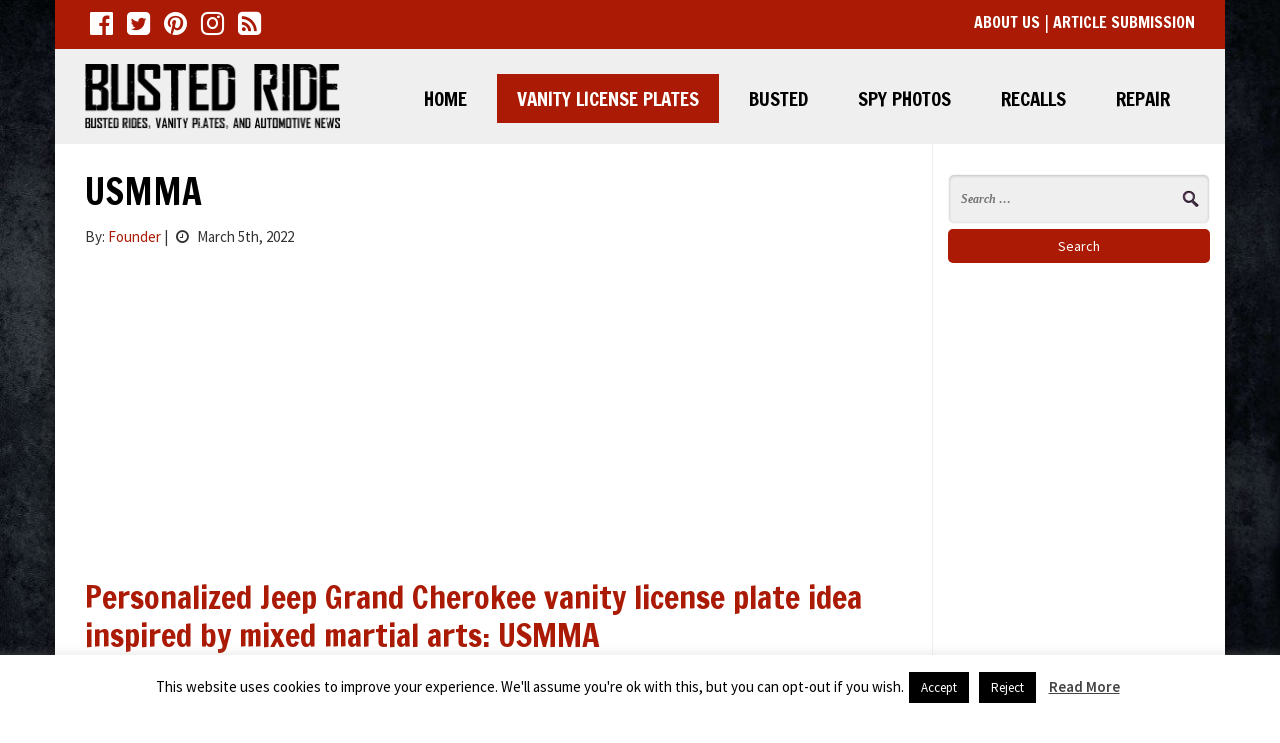

--- FILE ---
content_type: text/html; charset=UTF-8
request_url: https://bustedride.com/2022/03/05/usmma/
body_size: 10892
content:
<!DOCTYPE html>
<html>
<head>
    <meta charset="utf-8"/>
    <meta name="viewport" content="width=device-width, initial-scale=1.0"/>
    <title>USMMA - User Submission, Vanity License Plate - Busted Ride</title>
                            <script>
                            /* You can add more configuration options to webfontloader by previously defining the WebFontConfig with your options */
                            if ( typeof WebFontConfig === "undefined" ) {
                                WebFontConfig = new Object();
                            }
                            WebFontConfig['google'] = {families: ['Source+Sans+Pro:400', 'Francois+One:400', 'Open+Sans:400']};

                            (function() {
                                var wf = document.createElement( 'script' );
                                wf.src = 'https://ajax.googleapis.com/ajax/libs/webfont/1.5.3/webfont.js';
                                wf.type = 'text/javascript';
                                wf.async = 'true';
                                var s = document.getElementsByTagName( 'script' )[0];
                                s.parentNode.insertBefore( wf, s );
                            })();
                        </script>
                        <meta name='robots' content='max-image-preview:large' />

	<!-- This site is optimized with the Yoast SEO plugin v15.4 - https://yoast.com/wordpress/plugins/seo/ -->
	<meta name="robots" content="index, follow, max-snippet:-1, max-image-preview:large, max-video-preview:-1" />
	<link rel="canonical" href="https://bustedride.com/2022/03/05/usmma/" />
	<meta property="og:locale" content="en_US" />
	<meta property="og:type" content="article" />
	<meta property="og:title" content="USMMA - User Submission, Vanity License Plate - Busted Ride" />
	<meta property="og:description" content="Personalized Jeep Grand Cherokee vanity license plate idea inspired by mixed martial arts: USMMA Thank you to John for submitting this vanity plate picture to...Read more" />
	<meta property="og:url" content="https://bustedride.com/2022/03/05/usmma/" />
	<meta property="og:site_name" content="Busted Ride" />
	<meta property="article:published_time" content="2022-03-05T13:41:04+00:00" />
	<meta property="article:modified_time" content="2022-06-22T18:52:16+00:00" />
	<meta property="og:image" content="https://bustedride.com/wp-content/uploads/sites/3/2021/09/USMMA-MI-Jeep-Grand-Cherokee-Vanity-plate-ideas_081605_01.jpg" />
	<meta property="og:image:width" content="942" />
	<meta property="og:image:height" content="800" />
	<meta name="twitter:label1" content="Written by">
	<meta name="twitter:data1" content="Founder">
	<meta name="twitter:label2" content="Est. reading time">
	<meta name="twitter:data2" content="1 minute">
	<script type="application/ld+json" class="yoast-schema-graph">{"@context":"https://schema.org","@graph":[{"@type":"WebSite","@id":"https://bustedride.com/#website","url":"https://bustedride.com/","name":"Busted Ride","description":"Daily Vanity License Plate Ideas, Busted Rides &amp; Repair Guides","potentialAction":[{"@type":"SearchAction","target":"https://bustedride.com/?s={search_term_string}","query-input":"required name=search_term_string"}],"inLanguage":"en-US"},{"@type":"ImageObject","@id":"https://bustedride.com/2022/03/05/usmma/#primaryimage","inLanguage":"en-US","url":"https://bustedride.com/wp-content/uploads/sites/3/2021/09/USMMA-MI-Jeep-Grand-Cherokee-Vanity-plate-ideas_081605_01.jpg","width":942,"height":800,"caption":"Personalized Jeep vanity plate ideas"},{"@type":"WebPage","@id":"https://bustedride.com/2022/03/05/usmma/#webpage","url":"https://bustedride.com/2022/03/05/usmma/","name":"USMMA - User Submission, Vanity License Plate - Busted Ride","isPartOf":{"@id":"https://bustedride.com/#website"},"primaryImageOfPage":{"@id":"https://bustedride.com/2022/03/05/usmma/#primaryimage"},"datePublished":"2022-03-05T13:41:04+00:00","dateModified":"2022-06-22T18:52:16+00:00","author":{"@id":"https://bustedride.com/#/schema/person/88c7e1363f610437b972ffa1c82ea12f"},"inLanguage":"en-US","potentialAction":[{"@type":"ReadAction","target":["https://bustedride.com/2022/03/05/usmma/"]}]},{"@type":"Person","@id":"https://bustedride.com/#/schema/person/88c7e1363f610437b972ffa1c82ea12f","name":"Founder","image":{"@type":"ImageObject","@id":"https://bustedride.com/#personlogo","inLanguage":"en-US","url":"https://secure.gravatar.com/avatar/100f78adc14a62d854372fb22277ac43?s=96&d=mm&r=g","caption":"Founder"}}]}</script>
	<!-- / Yoast SEO plugin. -->


<link rel='dns-prefetch' href='//bustedride.com' />
<link rel='dns-prefetch' href='//fonts.googleapis.com' />
<link rel='dns-prefetch' href='//maxcdn.bootstrapcdn.com' />
<link rel='dns-prefetch' href='//s.w.org' />
<link rel='dns-prefetch' href='//m9m6e2w5.stackpathcdn.com' />
<link rel='dns-prefetch' href='//cdn.shareaholic.net' />
<link rel='dns-prefetch' href='//www.shareaholic.net' />
<link rel='dns-prefetch' href='//analytics.shareaholic.com' />
<link rel='dns-prefetch' href='//recs.shareaholic.com' />
<link rel='dns-prefetch' href='//go.shareaholic.com' />
<link rel='dns-prefetch' href='//partner.shareaholic.com' />
<link rel="alternate" type="application/rss+xml" title="Busted Ride &raquo; USMMA Comments Feed" href="https://bustedride.com/2022/03/05/usmma/feed/" />
<!-- Shareaholic - https://www.shareaholic.com -->
<link rel='preload' href='//cdn.shareaholic.net/assets/pub/shareaholic.js' as='script'/>
<script data-no-minify='1' data-cfasync='false'>
_SHR_SETTINGS = {"endpoints":{"local_recs_url":"https:\/\/bustedride.com\/wp-admin\/admin-ajax.php?action=shareaholic_permalink_related","ajax_url":"https:\/\/bustedride.com\/wp-admin\/admin-ajax.php","share_counts_url":"https:\/\/bustedride.com\/wp-admin\/admin-ajax.php?action=shareaholic_share_counts_api"},"site_id":"9f0f6e9587c796d552d42b7136b969c6","url_components":{"year":"2022","monthnum":"03","day":"05","hour":"08","minute":"41","second":"04","post_id":"18627","postname":"usmma","category":"automotive-vanity-license-plates"}};
</script>
<script data-no-minify='1' data-cfasync='false' src='//cdn.shareaholic.net/assets/pub/shareaholic.js' data-shr-siteid='9f0f6e9587c796d552d42b7136b969c6' async ></script>

<!-- Shareaholic Content Tags -->
<meta name='shareaholic:site_name' content='Busted Ride' />
<meta name='shareaholic:language' content='en-US' />
<meta name='shareaholic:url' content='https://bustedride.com/2022/03/05/usmma/' />
<meta name='shareaholic:keywords' content='tag:jeep grand cherokee vanity license plates, tag:jeep vanity license plates, tag:michigan vanity license plates, tag:vanity license plate ideas, tag:vanity yeah it&amp;#039;s a jeep thing, cat:user submission, cat:vanity license plate, type:post' />
<meta name='shareaholic:article_published_time' content='2022-03-05T08:41:04-05:00' />
<meta name='shareaholic:article_modified_time' content='2022-06-22T14:52:16-04:00' />
<meta name='shareaholic:shareable_page' content='true' />
<meta name='shareaholic:article_author_name' content='Founder' />
<meta name='shareaholic:site_id' content='9f0f6e9587c796d552d42b7136b969c6' />
<meta name='shareaholic:wp_version' content='9.5.0' />
<meta name='shareaholic:image' content='https://bustedride.com/wp-content/uploads/sites/3/2021/09/USMMA-MI-Jeep-Grand-Cherokee-Vanity-plate-ideas_081605_01-640x544.jpg' />
<!-- Shareaholic Content Tags End -->
<link rel='stylesheet' id='main-css'  href='https://bustedride.com/wp-content/themes/bustedrides2018/assets/css/style.min.css?ver=4d20e85070f4a8a33d2dc2c467e1a278' type='text/css' media='all' />
<link rel='stylesheet' id='customized-css'  href='https://bustedride.com/wp-content/themes/bustedrides2018/config/style.css?ver=4d20e85070f4a8a33d2dc2c467e1a278' type='text/css' media='all' />
<link rel='stylesheet' id='GoogleFonts-css'  href='//fonts.googleapis.com/css?family=Open+Sans%3A600%2C700%2C400%2C300%7CSource+Sans+Pro%3A400%2C600%2C700%7CFrancois+One%3A400&#038;ver=4d20e85070f4a8a33d2dc2c467e1a278' type='text/css' media='all' />
<link rel='stylesheet' id='FontAwesome-css'  href='//maxcdn.bootstrapcdn.com/font-awesome/4.7.0/css/font-awesome.min.css?ver=4d20e85070f4a8a33d2dc2c467e1a278' type='text/css' media='all' />
<link rel='stylesheet' id='wp-block-library-css'  href='https://bustedride.com/wp-includes/css/dist/block-library/style.min.css?ver=4d20e85070f4a8a33d2dc2c467e1a278' type='text/css' media='all' />
<link rel='stylesheet' id='aalb_basics_css-css' href="https://bustedride.com/wp-content/plugins/amazon-associates-link-builder/css/aalb_basics.css?ver=1.9.3" type='text/css' media='all' />
<link rel='stylesheet' id='cookie-law-info-css'  href='https://bustedride.com/wp-content/plugins/cookie-law-info/public/css/cookie-law-info-public.css?ver=1.9.5' type='text/css' media='all' />
<link rel='stylesheet' id='cookie-law-info-gdpr-css'  href='https://bustedride.com/wp-content/plugins/cookie-law-info/public/css/cookie-law-info-gdpr.css?ver=1.9.5' type='text/css' media='all' />
<script type='text/javascript' src='https://bustedride.com/wp-includes/js/jquery/jquery.min.js?ver=3.5.1' id='jquery-core-js'></script>
<script type='text/javascript' src='https://bustedride.com/wp-includes/js/jquery/jquery-migrate.min.js?ver=3.3.2' id='jquery-migrate-js'></script>
<script type='text/javascript' id='cookie-law-info-js-extra'>
/* <![CDATA[ */
var Cli_Data = {"nn_cookie_ids":[],"cookielist":[],"ccpaEnabled":"","ccpaRegionBased":"","ccpaBarEnabled":"","ccpaType":"gdpr","js_blocking":"","custom_integration":"","triggerDomRefresh":""};
var cli_cookiebar_settings = {"animate_speed_hide":"500","animate_speed_show":"500","background":"#FFF","border":"#b1a6a6c2","border_on":"","button_1_button_colour":"#000","button_1_button_hover":"#000000","button_1_link_colour":"#fff","button_1_as_button":"1","button_1_new_win":"","button_2_button_colour":"#333","button_2_button_hover":"#292929","button_2_link_colour":"#444","button_2_as_button":"","button_2_hidebar":"","button_3_button_colour":"#000","button_3_button_hover":"#000000","button_3_link_colour":"#fff","button_3_as_button":"1","button_3_new_win":"","button_4_button_colour":"#000","button_4_button_hover":"#000000","button_4_link_colour":"#fff","button_4_as_button":"1","font_family":"inherit","header_fix":"","notify_animate_hide":"1","notify_animate_show":"","notify_div_id":"#cookie-law-info-bar","notify_position_horizontal":"right","notify_position_vertical":"bottom","scroll_close":"","scroll_close_reload":"","accept_close_reload":"","reject_close_reload":"","showagain_tab":"","showagain_background":"#fff","showagain_border":"#000","showagain_div_id":"#cookie-law-info-again","showagain_x_position":"100px","text":"#000","show_once_yn":"","show_once":"10000","logging_on":"","as_popup":"","popup_overlay":"1","bar_heading_text":"","cookie_bar_as":"banner","popup_showagain_position":"bottom-right","widget_position":"left"};
var log_object = {"ajax_url":"https:\/\/bustedride.com\/wp-admin\/admin-ajax.php"};
/* ]]> */
</script>
<script type='text/javascript' src='https://bustedride.com/wp-content/plugins/cookie-law-info/public/js/cookie-law-info-public.js?ver=1.9.5' id='cookie-law-info-js'></script>
<link rel="https://api.w.org/" href="https://bustedride.com/wp-json/" /><link rel="alternate" type="application/json" href="https://bustedride.com/wp-json/wp/v2/posts/18627" /><link rel="EditURI" type="application/rsd+xml" title="RSD" href="https://bustedride.com/xmlrpc.php?rsd" />
<link rel="wlwmanifest" type="application/wlwmanifest+xml" href="https://bustedride.com/wp-includes/wlwmanifest.xml" /> 

<link rel='shortlink' href='https://bustedride.com/?p=18627' />
<link rel="alternate" type="application/json+oembed" href="https://bustedride.com/wp-json/oembed/1.0/embed?url=https%3A%2F%2Fbustedride.com%2F2022%2F03%2F05%2Fusmma%2F" />
<link rel="alternate" type="text/xml+oembed" href="https://bustedride.com/wp-json/oembed/1.0/embed?url=https%3A%2F%2Fbustedride.com%2F2022%2F03%2F05%2Fusmma%2F&#038;format=xml" />
<meta name="generator" content="Site Kit by Google 1.22.0" /><meta name="google-site-verification" content="XFtCWjBiglDUrgBtoy1iHU83lnv1qdYvVaJB2FVfivs"><style type="text/css">.broken_link, a.broken_link {
	text-decoration: line-through;
}</style><script async src="//pagead2.googlesyndication.com/pagead/js/adsbygoogle.js"></script><script>(adsbygoogle = window.adsbygoogle || []).push({"google_ad_client":"ca-pub-9356994444322233","enable_page_level_ads":true,"tag_partner":"site_kit"});</script>        <script async src="//pagead2.googlesyndication.com/pagead/js/adsbygoogle.js"></script>
<script>
  (adsbygoogle = window.adsbygoogle || []).push({
    google_ad_client: "ca-pub-9356994444322233",
    enable_page_level_ads: true
  });
</script>        <link rel="shortcut icon" href="//bustedride.com/wp-content/themes/bustedrides2018/framework/assets/img/favicon.ico" type="image/x-icon">
    <link rel="icon" href="//bustedride.com/wp-content/themes/bustedrides2018/framework/assets/img/favicon.ico" type="image/x-icon">
</head>
<body class="post-template-default single single-post postid-18627 single-format-standard"  itemscope itemtype="http://schema.org/LocalBusiness">
<meta itemprop="name" content="Busted Ride">
<meta itemprop="url" content="https://bustedride.com">

    <script>
    (function(i,s,o,g,r,a,m){i['GoogleAnalyticsObject']=r;i[r]=i[r]||function(){
            (i[r].q=i[r].q||[]).push(arguments)},i[r].l=1*new Date();a=s.createElement(o),
        m=s.getElementsByTagName(o)[0];a.async=1;a.src=g;m.parentNode.insertBefore(a,m)
    })(window,document,'script','https://www.google-analytics.com/analytics.js','ga');

    ga('create', 'UA-16591382-5', 'auto');
            ga('send', 'pageview');
</script>
<div id="page" class="mm-page">
            <nav id="mmobile-nav" class="mm-menu hidden-md hidden-lg">
            <ul id="menu-main-menu" class=""><li id="menu-item-1533" class="menu-item menu-item-type-custom menu-item-object-custom menu-item-1533"><a href="/">Home</a></li>
<li id="menu-item-2488" class="menu-item menu-item-type-taxonomy menu-item-object-category current-post-ancestor current-menu-parent current-post-parent menu-item-2488"><a href="https://bustedride.com/category/automotive-vanity-license-plates/">Vanity License Plates</a></li>
<li id="menu-item-2490" class="menu-item menu-item-type-taxonomy menu-item-object-category menu-item-2490"><a href="https://bustedride.com/category/busted/">Busted</a></li>
<li id="menu-item-2492" class="menu-item menu-item-type-taxonomy menu-item-object-category menu-item-2492"><a href="https://bustedride.com/category/spy-photos/">Spy Photos</a></li>
<li id="menu-item-2489" class="menu-item menu-item-type-taxonomy menu-item-object-category menu-item-2489"><a href="https://bustedride.com/category/automotive-recalls/">Recalls</a></li>
<li id="menu-item-20235" class="menu-item menu-item-type-taxonomy menu-item-object-category menu-item-20235"><a href="https://bustedride.com/category/automotive-repair-guides/">Repair</a></li>
</ul>        </nav>
        <div class="hidden-md hidden-lg visible-xs visible-sm row mobile-trigger-wrap navbar-fixed-top">
            <a id="mobile-menu-trigger" class="icon icon-bars" href="#mmobile-nav"><i class="fa fa-bars"></i></a>
            <div class="white-logo">
                <img width="300" height="76" src="https://bustedride.com/wp-content/uploads/sites/3/2017/12/busted_ride_logo_white-300x76.png" class="image wp-image-2493  attachment-medium size-medium" alt="Busted Ride - Daily Vanity License Plates, Busted Rides &amp; Repair Guides" loading="lazy" style="max-width: 100%; height: auto;" title="Busted Ride - Daily Vanity License Plates, Busted Rides &amp; Repair Guides" srcset="https://bustedride.com/wp-content/uploads/sites/3/2017/12/busted_ride_logo_white-300x76.png 300w, https://bustedride.com/wp-content/uploads/sites/3/2017/12/busted_ride_logo_white.png 516w" sizes="(max-width: 300px) 100vw, 300px" />            </div>
        </div>
                <div id="top"></div>
        <header class="header">
                    <div class="header-top-bar-wrap container hidden-xs hidden-sm">
                                        <div class="col-xs-12 col-lg-8 header-top-bar-left">
                                                            <div class="social-media-wrapper">
                                    <div class="social-icons-wrap">
                                    <a href="https://www.facebook.com/Purgatory-Media-617406675030006/" target="_blank" title="Busted Ride facebook" alt="Busted Ride facebook"><em
                        class="fa fa-facebook-official fa-2x"></em></a>
                                        <a href="https://twitter.com/Bustedride" target="_blank" title="Busted Ride twitter" alt="Busted Ride twitter"><em
                        class="fa fa-twitter-square fa-2x"></em></a>
                                                                                                                        <a href="https://www.pinterest.com/bustedride/" target="_blank" title="Busted Ride pinterest" alt="Busted Ride pinterest"><em
                        class="fa fa-pinterest fa-2x"></em></a>
                                        <a href="https://www.instagram.com/bustedride/" target="_blank" title="Busted Ride instagram" alt="Busted Ride instagram"><em
                        class="fa fa-instagram  fa-2x"></em></a>
                                        <a href="https://feeds.feedburner.com/BustedRide" target="_blank" title="Busted Ride rss" alt="Busted Ride rss"><em
                        class="fa fa-rss-square fa-2x"></em></a>
            </div>                                </div>
                                                                                    <div class="clearfix"></div>
                        </div>
                        <div class="col-xs-12 col-lg-4 header-top-bar-right">
                            			<div class="textwidget"><p><a href="/about/">About Us</a> | <a href="/user-submissions/">Article Submission</a></p>
</div>
		                                                        <div class="clearfix"></div>
                        </div>
                <div class="clearfix"></div>
            </div>
                                        <div class="header-inner container hidden-xs hidden-sm">
                    <div class="row">
                        <div class="col-xs-12 header-left  col-md-3 ">
                                                            
                                <a href="https://bustedride.com" alt="Busted Ride - Daily Vanity License Plate Ideas, Busted Rides &amp; Repair Guides"
                                   title="Busted Ride - Daily Vanity License Plate Ideas, Busted Rides &amp; Repair Guides">
                                                                        <div itemprop="image" itemscope itemtype="http://schema.org/ImageObject">
                                        <img src="//bustedride.com/wp-content/uploads/sites/3/2014/12/busted_ride_logo.png" class="img-responsive logo pull-left" itemprop="url" alt="Busted Ride - Daily Vanity License Plate Ideas, Busted Rides &amp; Repair Guides" title="Busted Ride - Daily Vanity License Plate Ideas, Busted Rides &amp; Repair Guides" />
                                    </div>
                                </a>

                                                    </div>
                                                    <div class="col-xs-12 col-md-9 header-navigation hidden-xs hidden-sm">
                                <div class="row">
                                    <div class="col-xs-12">
                                        <nav class="navbar navbar-default ">
                                            <div
                                                    class="collapse navbar-collapse navbar-responsive-collapse align-right">
                                                <ul id="menu-main-menu-2" class="nav navbar-nav align-right"><li class="menu-item menu-item-type-custom menu-item-object-custom menu-item-1533"><a title="Home" href="/">Home</a></li>
<li class="menu-item menu-item-type-taxonomy menu-item-object-category current-post-ancestor current-menu-parent current-post-parent menu-item-2488"><a title="Vanity License Plates" href="https://bustedride.com/category/automotive-vanity-license-plates/">Vanity License Plates</a></li>
<li class="menu-item menu-item-type-taxonomy menu-item-object-category menu-item-2490"><a title="Busted" href="https://bustedride.com/category/busted/">Busted</a></li>
<li class="menu-item menu-item-type-taxonomy menu-item-object-category menu-item-2492"><a title="Spy Photos" href="https://bustedride.com/category/spy-photos/">Spy Photos</a></li>
<li class="menu-item menu-item-type-taxonomy menu-item-object-category menu-item-2489"><a title="Recalls" href="https://bustedride.com/category/automotive-recalls/">Recalls</a></li>
<li class="menu-item menu-item-type-taxonomy menu-item-object-category menu-item-20235"><a title="Repair" href="https://bustedride.com/category/automotive-repair-guides/">Repair</a></li>
</ul>                                            </div>
                                        </nav>
                                    </div>
                                </div>
                            </div>
                                                                    </div>
            </div>
            <div class="clearfix"></div>
                    </header>
    <div class="header-clearfix clearfix"></div>    <div role="main" id="main" class="usmma">
        <section id="content">
            <div class="container">
                <div class="page-content row">
                        <div class="col-xs-12 col-md-9 content article-loop">
                                                            <article class="col-xs-12 post-18627 post type-post status-publish format-standard has-post-thumbnail hentry category-vanity-license-plate-user-submission category-automotive-vanity-license-plates tag-jeep-grand-cherokee-vanity-license-plates tag-jeep-vanity-license-plates tag-michigan-vanity-license-plates tag-vanity-license-plate-ideas tag-vanity-yeah-its-a-jeep-thing" itemscope
                                                                          itemtype="http://schema.org/BlogPosting">
                                    <link itemprop="mainEntityOfPage" href="https://bustedride.com/2022/03/05/usmma/"/>

                                    <div class="article-header">
                                        <h1 itemprop="headline" class="title entry-title page-title">USMMA</h1>
                                                                                <p class="article-meta">By: <a data-toggle="tooltip" data-placement="right"
                                                  title="See more posts by Founder"
                                                  href="https://bustedride.com/author/founder/"><span
                                                        itemprop="author"><span class="vcard author"><span
                                                                class="fn">Founder</span></span></span></a>
                                            |
                                            <time itemprop="datePublished" class="date published"
                                                  content="2022-03-05"
                                                  datetime="2022-03-05"><i class="fa fa-clock-o"
                                                                                           aria-hidden="true"></i>
                                                March 5th, 2022</time>
                                        </p>
                                                                                    <div class="ad-above-article">
                                                <script async src="//pagead2.googlesyndication.com/pagead/js/adsbygoogle.js"></script>
<ins class="adsbygoogle"
     style="display:block; text-align:center;"
     data-ad-layout="in-article"
     data-ad-format="fluid"
     data-ad-client="ca-pub-9356994444322233"
     data-ad-slot="3893603081"></ins>
<script>
     (adsbygoogle = window.adsbygoogle || []).push({});
</script>                                            </div>
                                                                            </div>
                                    <div class="clearfix">&nbsp;</div>
                                    <div class="article-content" itemprop="articleBody">

                                        <div class="the-content-wrapper">
                                            <div style='display:none;' class='shareaholic-canvas' data-app='share_buttons' data-title='USMMA' data-link='https://bustedride.com/2022/03/05/usmma/' data-app-id-name='post_above_content'></div><h1>Personalized Jeep Grand Cherokee vanity license plate idea inspired by mixed martial arts: USMMA</h1>
<p>Thank you to John for submitting this vanity plate picture to us. For those of you who are not beer drinking, alcohol shooting, and energy drink consuming bro&#8217;s we&#8217;d excuse you for not knowing that USMMA translates out to be United States Mixed Martial Arts.</p>
<h2>Looking for more 4&#215;4 or Jeep inspired vanity license plate ideas?</h2>
<p>Get on board for the most prized Jeep accessory of them all the personalized vanity license plate; you’ve come to the right place.</p>
<p>More Jeep Wrangler vanity license plate ideas than you can crawl over on your favorite off road trail. <a href="https://bustedride.com/tag/jeep-vanity-license-plates/">We have found over 200 unique personalized Jeep vanity plates in the wild, so go on get moving, here are all of the Jeep vanity license plates to mine for clever ideas of your own</a>, think Patriot, Compass, Cherokee and the classic Jeeps, or<a href="https://bustedride.com/tag/jeep-wrangler-vanity-license-plates/"> simply (exclusively) Jeep Wrangler</a>, or Jeep Grand Cherokee vanity license plates.</p>
<div style='display:none;' class='shareaholic-canvas' data-app='share_buttons' data-title='USMMA' data-link='https://bustedride.com/2022/03/05/usmma/' data-app-id-name='post_below_content'></div>
                                            			<div class="textwidget"><p>So you saw a great vanity plate, an epic busted ride? Maybe you want to show off your own personal vanity license plate, because well you are vain, well here are the rules.</p>
<p>Send us a high quality picture, the work must be your own.</p>
<p>Let us know how you’d like to be credited, we’ll credit your name or alias, and link to your Facebook or Twitter, or other social networking profile if you wish.</p>
<p>Send any photo’s you wish to share to <a href="/cdn-cgi/l/email-protection#5b392e282f3e3f29323f3e1b3c363a323775383436"><span class="__cf_email__" data-cfemail="24465157504140564d4041644349454d480a474b49">[email&#160;protected]</span></a>.  Gmail has a 15 mb files size limit.</p>
<p>You may also Tweet them to us <a href="https://twitter.com/bustedride">@bustedride</a></p>
<p>We can&#8217;t promise when your photo will be posted.</p>
</div>
		                                            
                                        </div>

                                         
                                            <div class="featured-image-wrap" style="padding: 15px 0 30px 0;" itemprop="image" itemscope
                                                 itemtype="https://schema.org/ImageObject">
                                                <img itemprop="contentUrl url" src="https://bustedride.com/wp-content/uploads/sites/3/2021/09/USMMA-MI-Jeep-Grand-Cherokee-Vanity-plate-ideas_081605_01.jpg" class="img-responsive featured-img" alt="USMMA - User Submission by Busted Ride" title="USMMA - User Submission by Busted Ride" />
                                            </div>

                                        

                                    </div>

                                                                            <div class="ad-below-article">
                                            <script data-cfasync="false" src="/cdn-cgi/scripts/5c5dd728/cloudflare-static/email-decode.min.js"></script><script async src="//pagead2.googlesyndication.com/pagead/js/adsbygoogle.js"></script>
<ins class="adsbygoogle"
     style="display:block; text-align:center;"
     data-ad-layout="in-article"
     data-ad-format="fluid"
     data-ad-client="ca-pub-9356994444322233"
     data-ad-slot="5787746631"></ins>
<script>
     (adsbygoogle = window.adsbygoogle || []).push({});
</script>                                        </div>
                                    
                                    <div style='display:none;' class='shareaholic-canvas' data-app='share_buttons' data-title='USMMA' data-link='https://bustedride.com/2022/03/05/usmma/' data-app-id-name='post_below_content'></div>
                                    <div class="article-footer">
                                        <div class="tags-wrap">
                                            <span>Tags:</span> <a href="https://bustedride.com/tag/jeep-grand-cherokee-vanity-license-plates/" rel="tag">Jeep Grand Cherokee Vanity License Plates</a>, <a href="https://bustedride.com/tag/jeep-vanity-license-plates/" rel="tag">Jeep Vanity License Plates</a>, <a href="https://bustedride.com/tag/michigan-vanity-license-plates/" rel="tag">Michigan Vanity License Plates</a>, <a href="https://bustedride.com/tag/vanity-license-plate-ideas/" rel="tag">Vanity License Plate Ideas</a>, <a href="https://bustedride.com/tag/vanity-yeah-its-a-jeep-thing/" rel="tag">Vanity Yeah It's A Jeep Thing</a><br />                                        </div>
                                        <div class="posted-in-wrap">
                                            <span>Posted in:</span> <a href="https://bustedride.com/category/automotive-vanity-license-plates/vanity-license-plate-user-submission/" rel="category tag">User Submission</a>, <a href="https://bustedride.com/category/automotive-vanity-license-plates/" rel="category tag">Vanity License Plate</a>                                        </div>
                                        <div class="publisher-wrap" itemprop="publisher" itemscope
                                             itemtype="https://schema.org/Organization">
                                            <meta itemprop="name" content="Busted Ride">
                                            <div itemprop="logo" itemscope itemtype="https://schema.org/ImageObject">
                                                                                                <meta itemprop="url" content="https://bustedride.com/wp-content/uploads/sites/3/2014/12/busted_ride_logo.png">
                                            </div>
                                        </div>
                                        <time class="time-wrap" itemprop="dateModified"
                                              content="June 22, 2022"
                                              datetime="June 22, 2022"><span class="last-modified">Last Modified:</span> <span
                                                    class="date updated">June 22, 2022</span></time>

                                        
                                    </div>
                                    <div class="post-comments">
                                        
<div id="disqus_thread"></div>
                                    </div>
                                </article>
                                                    </div>
                        <div class="sidebar col-xs-12 col-md-3">
                            <form role="search" method="get" class="search-form" action="https://bustedride.com/">
				<label>
					<span class="screen-reader-text">Search for:</span>
					<input type="search" class="search-field" placeholder="Search &hellip;" value="" name="s" />
				</label>
				<input type="submit" class="search-submit" value="Search" />
			</form><div class="textwidget custom-html-widget"><p>
	&nbsp;
</p>

<script async src="//pagead2.googlesyndication.com/pagead/js/adsbygoogle.js"></script>
<!-- Busted Ride - Sidebar -->
<ins class="adsbygoogle" style="display: block;" data-ad-client="ca-pub-9356994444322233" data-ad-slot="2611892140" data-ad-format="auto"></ins>
<script>
(adsbygoogle = window.adsbygoogle || []).push({});
</script></div><h3>Categories</h3><div class="menu-categories-container"><ul id="menu-categories" class="menu"><li id="menu-item-8353" class="menu-item menu-item-type-taxonomy menu-item-object-category menu-item-8353"><a href="https://bustedride.com/category/automotive-recalls/">Automotive Recalls</a></li>
<li id="menu-item-8354" class="menu-item menu-item-type-taxonomy menu-item-object-category menu-item-8354"><a href="https://bustedride.com/category/busted/">Busted</a></li>
<li id="menu-item-8359" class="menu-item menu-item-type-taxonomy menu-item-object-category current-post-ancestor current-menu-parent current-post-parent menu-item-8359"><a href="https://bustedride.com/category/automotive-vanity-license-plates/">Vanity License Plates</a></li>
<li id="menu-item-20232" class="menu-item menu-item-type-taxonomy menu-item-object-category menu-item-20232"><a href="https://bustedride.com/category/weird-cars/">Weird Cars</a></li>
<li id="menu-item-8356" class="menu-item menu-item-type-taxonomy menu-item-object-category menu-item-8356"><a href="https://bustedride.com/category/news/">News</a></li>
<li id="menu-item-8357" class="menu-item menu-item-type-taxonomy menu-item-object-category menu-item-8357"><a href="https://bustedride.com/category/automotive-repair-guides/">Repair</a></li>
<li id="menu-item-8358" class="menu-item menu-item-type-taxonomy menu-item-object-category menu-item-8358"><a href="https://bustedride.com/category/spy-photos/">Spy Photos</a></li>
<li id="menu-item-8361" class="menu-item menu-item-type-taxonomy menu-item-object-category menu-item-8361"><a href="https://bustedride.com/category/warranty-extension/">Warranty Extensions</a></li>
</ul></div><h3>Popular Tags</h3><div class="menu-popular-tags-container"><ul id="menu-popular-tags" class="menu"><li id="menu-item-20238" class="menu-item menu-item-type-taxonomy menu-item-object-post_tag menu-item-20238"><a href="https://bustedride.com/tag/medical-vanity-license-plates/">Medical Vanity License Plates</a></li>
<li id="menu-item-20246" class="menu-item menu-item-type-taxonomy menu-item-object-post_tag menu-item-20246"><a href="https://bustedride.com/tag/mom-vanity-license-plates/">Mom Vanity License Plates</a></li>
<li id="menu-item-20230" class="menu-item menu-item-type-taxonomy menu-item-object-post_tag menu-item-20230"><a href="https://bustedride.com/tag/girl-vanity-license-plate-ideas/">Girl Vanity License Plate Ideas</a></li>
<li id="menu-item-8350" class="menu-item menu-item-type-taxonomy menu-item-object-post_tag menu-item-8350"><a href="https://bustedride.com/tag/jeep-vanity-license-plates/">Jeep Vanity License Plates</a></li>
<li id="menu-item-20229" class="menu-item menu-item-type-taxonomy menu-item-object-post_tag menu-item-20229"><a href="https://bustedride.com/tag/tesla-personalized-vanity-license-plate-ideas/">Tesla Vanity License Plates</a></li>
<li id="menu-item-20237" class="menu-item menu-item-type-taxonomy menu-item-object-post_tag menu-item-20237"><a href="https://bustedride.com/tag/ev-electric-vehicle-vanity-plate-ideas/">EV Electric Vehicle Vanity Plate Ideas</a></li>
<li id="menu-item-8516" class="menu-item menu-item-type-taxonomy menu-item-object-post_tag menu-item-8516"><a href="https://bustedride.com/tag/muscle-car-vanity-license-plates/">Muscle Car Vanity License Plates</a></li>
<li id="menu-item-20239" class="menu-item menu-item-type-taxonomy menu-item-object-post_tag menu-item-20239"><a href="https://bustedride.com/tag/mustang-vanity-license-plates/">Mustang Vanity License Plates</a></li>
<li id="menu-item-20240" class="menu-item menu-item-type-taxonomy menu-item-object-post_tag menu-item-20240"><a href="https://bustedride.com/tag/corvette-vanity-license-plates/">Corvette Vanity License Plates</a></li>
<li id="menu-item-20242" class="menu-item menu-item-type-taxonomy menu-item-object-post_tag menu-item-20242"><a href="https://bustedride.com/tag/music-vanity-license-plates/">Music Vanity License Plates</a></li>
<li id="menu-item-8514" class="menu-item menu-item-type-taxonomy menu-item-object-post_tag menu-item-8514"><a href="https://bustedride.com/tag/volkswagen-beetle-vanity-license-plates/">Volkswagen Beetle Vanity License Plates</a></li>
<li id="menu-item-8352" class="menu-item menu-item-type-taxonomy menu-item-object-post_tag menu-item-8352"><a href="https://bustedride.com/tag/cat-vanity-license-plates/">Cat Vanity License Plates</a></li>
<li id="menu-item-8517" class="menu-item menu-item-type-taxonomy menu-item-object-post_tag menu-item-8517"><a href="https://bustedride.com/tag/luxury-car-vanity-license-plates/">Luxury Car Vanity License Plates</a></li>
<li id="menu-item-8351" class="menu-item menu-item-type-taxonomy menu-item-object-post_tag menu-item-8351"><a href="https://bustedride.com/tag/religious-vanity-license-plates/">Religious Vanity License Plates</a></li>
</ul></div><div class="textwidget custom-html-widget"><script async src="//pagead2.googlesyndication.com/pagead/js/adsbygoogle.js"></script>
<!-- Busted Ride - Sidebar -->
<ins class="adsbygoogle" style="display: block;" data-ad-client="ca-pub-9356994444322233" data-ad-slot="2611892140" data-ad-format="auto"></ins>
<script>
(adsbygoogle = window.adsbygoogle || []).push({});
</script></div>                        </div>
                </div>
            </div>
    </div>
    </section>
    </div>
<div class="clearfix"></div>
<footer class="container">
    <div class="footer-text-wrap row">
                            <div class="footer-text">
                                    <div class="col-xs-12 col-sm-3 footer-left">
                                                    <img width="300" height="76" src="https://bustedride.com/wp-content/uploads/sites/3/2017/12/busted_ride_logo_white-300x76.png" class="image wp-image-2493  attachment-medium size-medium" alt="Busted Ride - Daily Vanity License Plates, Busted Rides &amp; Repair Guides" loading="lazy" style="max-width: 100%; height: auto;" title="Busted Ride - Daily Vanity License Plates, Busted Rides &amp; Repair Guides" srcset="https://bustedride.com/wp-content/uploads/sites/3/2017/12/busted_ride_logo_white-300x76.png 300w, https://bustedride.com/wp-content/uploads/sites/3/2017/12/busted_ride_logo_white.png 516w" sizes="(max-width: 300px) 100vw, 300px" />                                            </div>
                    <div class="col-xs-12 col-sm-5 footer-middle">
                                            </div>
                    <div class="col-xs-12 col-sm-4 footer-right">
                        			<div class="textwidget"><p><script async src="//pagead2.googlesyndication.com/pagead/js/adsbygoogle.js"></script><br />
<!-- Busted Ride Footer --><br />
<ins class="adsbygoogle"
     style="display:block"
     data-ad-client="ca-pub-9356994444322233"
     data-ad-slot="5136368739"
     data-ad-format="auto"></ins><br />
<script>
(adsbygoogle = window.adsbygoogle || []).push({});
</script></p>
</div>
		                                            </div>
                                <div class="clearfix"></div>
            </div>
                        </div>
    <div class="copyright row">
                    <div class="col-xs-12">
                                    			<div class="textwidget"><p>© 2019 Purgatory Holdings, LLC. All Rights Reserved. <a href="https://purgatorymedia.com/privacy-policy/">Privacy Policy</a> | <a href="https://purgatorymedia.com/terms-conditions/" target="_blank" rel="noopener">Terms of Use</a></p>
<p>Busted Ride is part of the <a href="https://purgatorymedia.com" target="_blank" rel="noopener">Purgatory Media Network</a>, owned and operated by Purgatory Holdings, LLC.</p>
</div>
		                            </div>
            </div>
</footer>

    <div class="scroll-up">
        <a href="#top" ><i
                    class="fa fa-angle-up"></i></a>
    </div>
</div>
<!--googleoff: all--><div id="cookie-law-info-bar" data-nosnippet="true"><span>This website uses cookies to improve your experience. We'll assume you're ok with this, but you can opt-out if you wish.<a role='button' tabindex='0' data-cli_action="accept" id="cookie_action_close_header"  class="medium cli-plugin-button cli-plugin-main-button cookie_action_close_header cli_action_button" style="display:inline-block;  margin:5px; ">Accept</a><a role='button' tabindex='0' id="cookie_action_close_header_reject"  class="medium cli-plugin-button cli-plugin-main-button cookie_action_close_header_reject cli_action_button"  data-cli_action="reject" style="margin:5px;" >Reject</a> <a href='https://purgatorymedia.com/privacy-policy/' id="CONSTANT_OPEN_URL" target="_blank"  class="cli-plugin-main-link"  style="display:inline-block; margin:5px; " >Read More</a></span></div><div id="cookie-law-info-again" style="display:none;" data-nosnippet="true"><span id="cookie_hdr_showagain">Privacy & Cookies Policy</span></div><div class="cli-modal" data-nosnippet="true" id="cliSettingsPopup" tabindex="-1" role="dialog" aria-labelledby="cliSettingsPopup" aria-hidden="true">
  <div class="cli-modal-dialog" role="document">
    <div class="cli-modal-content cli-bar-popup">
      <button type="button" class="cli-modal-close" id="cliModalClose">
        <svg class="" viewBox="0 0 24 24"><path d="M19 6.41l-1.41-1.41-5.59 5.59-5.59-5.59-1.41 1.41 5.59 5.59-5.59 5.59 1.41 1.41 5.59-5.59 5.59 5.59 1.41-1.41-5.59-5.59z"></path><path d="M0 0h24v24h-24z" fill="none"></path></svg>
        <span class="wt-cli-sr-only">Close</span>
      </button>
      <div class="cli-modal-body">
        <div class="cli-container-fluid cli-tab-container">
    <div class="cli-row">
        <div class="cli-col-12 cli-align-items-stretch cli-px-0">
            <div class="cli-privacy-overview">
                <h4>Privacy Overview</h4>                <div class="cli-privacy-content">
                    <div class="cli-privacy-content-text">This website uses cookies to improve your experience while you navigate through the website. Out of these, the cookies that are categorized as necessary are stored on your browser as they are essential for the working of basic functionalities of the website. We also use third-party cookies that help us analyze and understand how you use this website. These cookies will be stored in your browser only with your consent. You also have the option to opt-out of these cookies. But opting out of some of these cookies may affect your browsing experience.</div>
                </div>
                <a class="cli-privacy-readmore" data-readmore-text="Show more" data-readless-text="Show less"></a>            </div>
        </div>
        <div class="cli-col-12 cli-align-items-stretch cli-px-0 cli-tab-section-container">
              
                                    <div class="cli-tab-section">
                        <div class="cli-tab-header">
                            <a role="button" tabindex="0" class="cli-nav-link cli-settings-mobile" data-target="necessary" data-toggle="cli-toggle-tab">
                                Necessary                            </a>
                            <div class="wt-cli-necessary-checkbox">
                        <input type="checkbox" class="cli-user-preference-checkbox"  id="wt-cli-checkbox-necessary" data-id="checkbox-necessary" checked="checked"  />
                        <label class="form-check-label" for="wt-cli-checkbox-necessary">Necessary</label>
                    </div>
                    <span class="cli-necessary-caption">Always Enabled</span>                         </div>
                        <div class="cli-tab-content">
                            <div class="cli-tab-pane cli-fade" data-id="necessary">
                                <p>Necessary cookies are absolutely essential for the website to function properly. This category only includes cookies that ensures basic functionalities and security features of the website. These cookies do not store any personal information.</p>
                            </div>
                        </div>
                    </div>
                              
                                    <div class="cli-tab-section">
                        <div class="cli-tab-header">
                            <a role="button" tabindex="0" class="cli-nav-link cli-settings-mobile" data-target="non-necessary" data-toggle="cli-toggle-tab">
                                Non-necessary                            </a>
                            <div class="cli-switch">
                        <input type="checkbox" id="wt-cli-checkbox-non-necessary" class="cli-user-preference-checkbox"  data-id="checkbox-non-necessary"  checked='checked' />
                        <label for="wt-cli-checkbox-non-necessary" class="cli-slider" data-cli-enable="Enabled" data-cli-disable="Disabled"><span class="wt-cli-sr-only">Non-necessary</span></label>
                    </div>                        </div>
                        <div class="cli-tab-content">
                            <div class="cli-tab-pane cli-fade" data-id="non-necessary">
                                <p>Any cookies that may not be particularly necessary for the website to function and is used specifically to collect user personal data via analytics, ads, other embedded contents are termed as non-necessary cookies. It is mandatory to procure user consent prior to running these cookies on your website.</p>
                            </div>
                        </div>
                    </div>
                            
        </div>
    </div>
</div>
      </div>
    </div>
  </div>
</div>
<div class="cli-modal-backdrop cli-fade cli-settings-overlay"></div>
<div class="cli-modal-backdrop cli-fade cli-popupbar-overlay"></div>
<!--googleon: all--><script type='text/javascript' src='https://bustedride.com/wp-content/themes/bustedrides2018/assets/js/app.min.js?ver=1.0.0' id='main-js'></script>
<script type='text/javascript' id='disqus_count-js-extra'>
/* <![CDATA[ */
var countVars = {"disqusShortname":"bustedride-com"};
/* ]]> */
</script>
<script type='text/javascript' src='https://bustedride.com/wp-content/plugins/disqus-comment-system/public/js/comment_count.js?ver=3.0.17' id='disqus_count-js'></script>
<script type='text/javascript' id='disqus_embed-js-extra'>
/* <![CDATA[ */
var embedVars = {"disqusConfig":{"integration":"wordpress 3.0.17"},"disqusIdentifier":"18627 https:\/\/bustedride.com\/?p=18627","disqusShortname":"bustedride-com","disqusTitle":"USMMA","disqusUrl":"https:\/\/bustedride.com\/2022\/03\/05\/usmma\/","postId":"18627"};
/* ]]> */
</script>
<script type='text/javascript' src='https://bustedride.com/wp-content/plugins/disqus-comment-system/public/js/comment_embed.js?ver=3.0.17' id='disqus_embed-js'></script>
<script type='text/javascript' src='https://bustedride.com/wp-content/themes/bustedrides2018/assets/js/lib/sticky-header.js?ver=1.1' id='sticky-header-js'></script>
<script type='text/javascript' src='https://bustedride.com/wp-includes/js/wp-embed.min.js?ver=4d20e85070f4a8a33d2dc2c467e1a278' id='wp-embed-js'></script>

    <script>
    //Setup mobile nav
    jQuery("#mmobile-nav").mmenu({
                        "counters": true,
                        "offCanvas": {
                position: "left",
                zposition: "front",
                blockUI: true,
                moveBackground: true
            },
                        "searchfield": {
                "resultsPanel": true
            },
                        "navbars": [
                                {
                    "position": "top",
                    "content": [
                        "searchfield"
                    ],

                },
                                                {
                    "position": "bottom",
                    "content": [
                                                                                                "<a class='fa fa-twitter' href='https://twitter.com/Bustedride'></a>",
                                                                        "<a class='fa fa-facebook' href='https://www.facebook.com/Purgatory-Media-617406675030006/'></a>"
                                            ]
                },
                            ]

        }
                , {
            "searchfield": {
                "clear": true
            }
        }
            );
</script>

<script defer src="https://static.cloudflareinsights.com/beacon.min.js/vcd15cbe7772f49c399c6a5babf22c1241717689176015" integrity="sha512-ZpsOmlRQV6y907TI0dKBHq9Md29nnaEIPlkf84rnaERnq6zvWvPUqr2ft8M1aS28oN72PdrCzSjY4U6VaAw1EQ==" data-cf-beacon='{"version":"2024.11.0","token":"3f20b439d703492ba0f14fa4fbda01b5","r":1,"server_timing":{"name":{"cfCacheStatus":true,"cfEdge":true,"cfExtPri":true,"cfL4":true,"cfOrigin":true,"cfSpeedBrain":true},"location_startswith":null}}' crossorigin="anonymous"></script>
</body>
</html>

--- FILE ---
content_type: text/html; charset=utf-8
request_url: https://www.google.com/recaptcha/api2/aframe
body_size: 266
content:
<!DOCTYPE HTML><html><head><meta http-equiv="content-type" content="text/html; charset=UTF-8"></head><body><script nonce="m0wfwWrNA-CfvmPTW9HGdg">/** Anti-fraud and anti-abuse applications only. See google.com/recaptcha */ try{var clients={'sodar':'https://pagead2.googlesyndication.com/pagead/sodar?'};window.addEventListener("message",function(a){try{if(a.source===window.parent){var b=JSON.parse(a.data);var c=clients[b['id']];if(c){var d=document.createElement('img');d.src=c+b['params']+'&rc='+(localStorage.getItem("rc::a")?sessionStorage.getItem("rc::b"):"");window.document.body.appendChild(d);sessionStorage.setItem("rc::e",parseInt(sessionStorage.getItem("rc::e")||0)+1);localStorage.setItem("rc::h",'1769055090897');}}}catch(b){}});window.parent.postMessage("_grecaptcha_ready", "*");}catch(b){}</script></body></html>

--- FILE ---
content_type: text/css
request_url: https://bustedride.com/wp-content/themes/bustedrides2018/config/style.css?ver=4d20e85070f4a8a33d2dc2c467e1a278
body_size: 1587
content:
.colorprimary{color:#0b3957;}.colorsecondary{color:#fac41e;}body,p{font-family:"Source Sans Pro";line-height:24px;font-weight:400;font-style:normal;color:#333;font-size:18px;opacity: 1;visibility: visible;-webkit-transition: opacity 0.24s ease-in-out;-moz-transition: opacity 0.24s ease-in-out;transition: opacity 0.24s ease-in-out;}.wf-loading body,.wf-loading p,{opacity: 0;}.ie.wf-loading body,.ie.wf-loading p,{visibility: hidden;}a{color:#aa1a04;}a:hover{color:#000000;}a:active{color:#aa1a04;}h1,h2,h3,h4,h5,h6{font-family:"Francois One";font-weight:400;font-style:normal;opacity: 1;visibility: visible;-webkit-transition: opacity 0.24s ease-in-out;-moz-transition: opacity 0.24s ease-in-out;transition: opacity 0.24s ease-in-out;}.wf-loading h1,.wf-loading h2,.wf-loading h3,.wf-loading h4,.wf-loading h5,.wf-loading h6,{opacity: 0;}.ie.wf-loading h1,.ie.wf-loading h2,.ie.wf-loading h3,.ie.wf-loading h4,.ie.wf-loading h5,.ie.wf-loading h6,{visibility: hidden;}h1,h2,h3,h4,h5,h6{margin-top:15px;margin-right:0;margin-bottom:15px;margin-left:0;}h1{line-height:38px;color:#aa1a04;font-size:32px;opacity: 1;visibility: visible;-webkit-transition: opacity 0.24s ease-in-out;-moz-transition: opacity 0.24s ease-in-out;transition: opacity 0.24s ease-in-out;}.wf-loading h1,{opacity: 0;}.ie.wf-loading h1,{visibility: hidden;}h2{line-height:34px;color:#aa1a04;font-size:28px;opacity: 1;visibility: visible;-webkit-transition: opacity 0.24s ease-in-out;-moz-transition: opacity 0.24s ease-in-out;transition: opacity 0.24s ease-in-out;}.wf-loading h2,{opacity: 0;}.ie.wf-loading h2,{visibility: hidden;}h3{line-height:30px;color:#aa1a04;font-size:24px;opacity: 1;visibility: visible;-webkit-transition: opacity 0.24s ease-in-out;-moz-transition: opacity 0.24s ease-in-out;transition: opacity 0.24s ease-in-out;}.wf-loading h3,{opacity: 0;}.ie.wf-loading h3,{visibility: hidden;}h4{line-height:26px;color:#aa1a04;font-size:20px;opacity: 1;visibility: visible;-webkit-transition: opacity 0.24s ease-in-out;-moz-transition: opacity 0.24s ease-in-out;transition: opacity 0.24s ease-in-out;}.wf-loading h4,{opacity: 0;}.ie.wf-loading h4,{visibility: hidden;}h5{line-height:24px;color:#aa1a04;font-size:18px;opacity: 1;visibility: visible;-webkit-transition: opacity 0.24s ease-in-out;-moz-transition: opacity 0.24s ease-in-out;transition: opacity 0.24s ease-in-out;}.wf-loading h5,{opacity: 0;}.ie.wf-loading h5,{visibility: hidden;}h6{line-height:22px;color:#aa1a04;font-size:16px;opacity: 1;visibility: visible;-webkit-transition: opacity 0.24s ease-in-out;-moz-transition: opacity 0.24s ease-in-out;transition: opacity 0.24s ease-in-out;}.wf-loading h6,{opacity: 0;}.ie.wf-loading h6,{visibility: hidden;}.btn, .gf-submit{line-height:16px;font-size:16px;opacity: 1;visibility: visible;-webkit-transition: opacity 0.24s ease-in-out;-moz-transition: opacity 0.24s ease-in-out;transition: opacity 0.24s ease-in-out;}.wf-loading .btn, .gf-submit,{opacity: 0;}.ie.wf-loading .btn, .gf-submit,{visibility: hidden;}.btn, .btn-primary, .gf-submit{color:#ffffff;}.btn, .btn-primary, .gf-submit:hover{color:#ffffff;}.btn, .btn-primary, .gf-submit:active{color:#ffffff;}.btn, .gf-submit{background-color:#aa1a04;}.btn:hover, .gf-submit:hover{background-color:#000000;}.btn:active, .btn-primary:active, .gf-submit:active{background-color:#aa1a04;}.btn, .gf-submit{padding-top:10px;padding-right:20px;padding-bottom:10px;padding-left:20px;}.btn, .gf-submit{margin-top:0;margin-right:0;margin-bottom:0;margin-left:0;}.btn, .gf-submit{border-top:0px none #000000;border-bottom:0px none #000000;border-left:0px none #000000;border-right:0px none #000000;}header a[href^='tel:']{font-family:"Open Sans";line-height:16px;font-weight:normal;font-size:16px;opacity: 1;visibility: visible;-webkit-transition: opacity 0.24s ease-in-out;-moz-transition: opacity 0.24s ease-in-out;transition: opacity 0.24s ease-in-out;}.wf-loading header a[href^='tel:'],{opacity: 0;}.ie.wf-loading header a[href^='tel:'],{visibility: hidden;}header a[href^='tel:']{color:#000000;}header a[href^='tel:']:hover{color:#e0e0e0;}header a[href^='tel:']:active{color:#e0e0e0;}.header-top-bar-wrap{background-color:#aa1a04;}.header-top-bar-wrap{padding-top:10px;padding-right:15px;padding-bottom:10px;padding-left:15px;}.header-top-bar-wrap{border-bottom:0px solid #fac41e;}.header-inner{background-color:#efefef;}.header-inner{padding-top:15px;padding-right:30px;padding-bottom:15px;padding-left:30px;}.header-navigation{background-color:transparent;}.header-navigation nav.navbar{background-color:transparent;}nav.navbar{padding-top:10px;padding-right:0;padding-bottom:0;padding-left:0;}nav.navbar{margin-top:0;margin-right:0;margin-bottom:0;margin-left:0;}nav.navbar ul.navbar-nav li a{font-family:"Francois One";text-transform:uppercase;line-height:19px;font-weight:400;font-style:normal;font-size:19px;opacity: 1;visibility: visible;-webkit-transition: opacity 0.24s ease-in-out;-moz-transition: opacity 0.24s ease-in-out;transition: opacity 0.24s ease-in-out;}.wf-loading nav.navbar ul.navbar-nav li a,{opacity: 0;}.ie.wf-loading nav.navbar ul.navbar-nav li a,{visibility: hidden;}nav.navbar ul.navbar-nav li a{color:#000000;}nav.navbar ul.navbar-nav li.current-menu-item>a, nav.navbar ul.navbar-nav li.current-menu-parent>a, nav.navbar ul.navbar-nav li.current-post-ancestor>a, nav.navbar ul.navbar-nav li.current-menu-ancestor>a, nav.navbar ul.navbar-nav li:hover>a, nav.navbar ul.navbar-nav li:active>a, nav.navbar ul.navbar-nav li:focus>a{background-color:#aa1a04;}nav.navbar ul.navbar-nav li.current-menu-item>a, nav.navbar ul.navbar-nav li.current-menu-ancestor>a, nav.navbar ul.navbar-nav li:hover>a, nav.navbar ul.navbar-nav li:active>a, nav.navbar ul.navbar-nav li:focus>a{color:#ffffff;}.navbar-default .navbar-nav>.active>a, .navbar-default .navbar-nav>.active>a:hover, .navbar-default .navbar-nav>.active>a:focus, .navbar-default .navbar-nav>.open>a, .navbar-default .navbar-nav>.open>a:hover, .navbar-default .navbar-nav>.open>a:focus{background-color:#aa1a04;}.navbar-default .navbar-nav>.active>a, .navbar-default .navbar-nav>.active>a:hover, .navbar-default .navbar-nav>.active>a:focus, .navbar-default .navbar-nav>.open>a, .navbar-default .navbar-nav>.open>a:hover, .navbar-default .navbar-nav>.open>a:focus{color:#ffffff;}nav.navbar ul.navbar-nav li a{padding-top:15px;padding-right:20px;padding-bottom:15px;padding-left:20px;}nav.navbar ul.navbar-nav li a{margin-top:0;margin-right:5px;margin-bottom:0;margin-left:5px;}nav.navbar ul.navbar-nav li a{border-top:0px none #1e73be;border-bottom:0px none #1e73be;border-left:0px none #1e73be;border-right:0px none #1e73be;}nav.navbar ul.navbar-nav li ul.dropdown-menu{background-color:#aa1a04;}nav.navbar ul.navbar-nav li ul.dropdown-menu li a, nav.navbar ul.navbar-nav li ul.dropdown-menu li ul.dropdown-menu li a{font-family:"Francois One";line-height:16px;font-weight:400;font-style:normal;font-size:16px;opacity: 1;visibility: visible;-webkit-transition: opacity 0.24s ease-in-out;-moz-transition: opacity 0.24s ease-in-out;transition: opacity 0.24s ease-in-out;}.wf-loading nav.navbar ul.navbar-nav li ul.dropdown-menu li a, nav.navbar ul.navbar-nav li ul.dropdown-menu li ul.dropdown-menu li a,{opacity: 0;}.ie.wf-loading nav.navbar ul.navbar-nav li ul.dropdown-menu li a, nav.navbar ul.navbar-nav li ul.dropdown-menu li ul.dropdown-menu li a,{visibility: hidden;}nav.navbar ul.navbar-nav li ul.dropdown-menu li a, nav.navbar ul.navbar-nav li ul.dropdown-menu li ul.dropdown-menu li a{color:#ffffff;}nav.navbar ul.navbar-nav li ul.dropdown-menu li.current-menu-item>a, nav.navbar ul.navbar-nav li ul.dropdown-menu li.current-menu-ancestor>a, nav.navbar ul.navbar-nav li ul.dropdown-menu li:hover>a, nav.navbar ul.navbar-nav li ul.dropdown-menu li:active>a, nav.navbar ul.navbar-nav li ul.dropdown-menu li:focus>a, nav.navbar ul.navbar-nav li ul.dropdown-menu li ul.dropdown-menu li.current-menu-item a, nav.navbar ul.navbar-nav li ul.dropdown-menu li ul.dropdown-menu li.current-menu-ancestor a, nav.navbar ul.navbar-nav li ul.dropdown-menu li ul.dropdown-menu li:hover a, nav.navbar ul.navbar-nav li ul.dropdown-menu li ul.dropdown-menu li:active a, nav.navbar ul.navbar-nav li ul.dropdown-menu li ul.dropdown-menu li:focus a{background-color:#ffffff;}nav.navbar ul.navbar-nav li ul.dropdown-menu li.current-menu-item>a, nav.navbar ul.navbar-nav li ul.dropdown-menu li.current-menu-ancestor>a, nav.navbar ul.navbar-nav li ul.dropdown-menu li:hover>a, nav.navbar ul.navbar-nav li ul.dropdown-menu li:active>a, nav.navbar ul.navbar-nav li ul.dropdown-menu li:focus>a, nav.navbar ul.navbar-nav li ul.dropdown-menu li ul.dropdown-menu li.current-menu-item a, nav.navbar ul.navbar-nav li ul.dropdown-menu li ul.dropdown-menu li.current-menu-ancestor a, nav.navbar ul.navbar-nav li ul.dropdown-menu li ul.dropdown-menu li:hover a, nav.navbar ul.navbar-nav li ul.dropdown-menu li ul.dropdown-menu li:active a, nav.navbar ul.navbar-nav li ul.dropdown-menu li ul.dropdown-menu li:focus a{color:#aa1a04;}nav.navbar ul.navbar-nav li ul.dropdown-menu li a, nav.navbar ul.navbar-nav li ul.dropdown-menu li ul.dropdown-menu li a{padding-top:15px;padding-right:25px;padding-bottom:15px;padding-left:25px;}nav.navbar ul.navbar-nav li ul.dropdown-menu li a, nav.navbar ul.navbar-nav li ul.dropdown-menu li ul.dropdown-menu li a{margin-top:0;margin-right:20px;margin-bottom:0;margin-left:0;}nav.navbar ul.navbar-nav li ul.dropdown-menu li a, nav.navbar ul.navbar-nav li ul.dropdown-menu li ul.dropdown-menu li a{border-top:0px none #1e73be;border-bottom:0px none #1e73be;border-left:0px none #1e73be;border-right:0px none #1e73be;}.mobile-trigger-wrap, #mobile-menu-trigger, .mm-menu{background-color:#aa1a04;}.mm-menu{border-top:0px solid #ffffff;border-bottom:0px solid #ffffff;border-left:0px solid #ffffff;border-right:0px solid #ffffff;}.mobile-trigger-wrap, #mobile-menu-trigger, .mobile-phone, .mobile-phone a{color:#ffffff;}.homepage section{padding-top:30px;padding-right:0;padding-bottom:30px;padding-left:0;}.homepage section{margin-top:0;margin-right:0;margin-bottom:0;margin-left:0;}body{background-color:transparent;background-size:cover;background-attachment:fixed;background-position:left top;}#content{background-color:transparent;}#content .page-content{background-color:#ffffff;}.page-content{padding-top:0;padding-right:0;padding-bottom:0;padding-left:0;}.breadcrumbs-wrap{padding-top:15px;padding-right:15px;padding-bottom:15px;padding-left:15px;}#breadcrumbs{font-family:"Open Sans";text-align:left;line-height:18px;font-weight:400;font-style:normal;color:#000000;font-size:14px;opacity: 1;visibility: visible;-webkit-transition: opacity 0.24s ease-in-out;-moz-transition: opacity 0.24s ease-in-out;transition: opacity 0.24s ease-in-out;}.wf-loading #breadcrumbs,{opacity: 0;}.ie.wf-loading #breadcrumbs,{visibility: hidden;}.page-title{text-transform:uppercase;line-height:36px;color:#000000;font-size:36px;opacity: 1;visibility: visible;-webkit-transition: opacity 0.24s ease-in-out;-moz-transition: opacity 0.24s ease-in-out;transition: opacity 0.24s ease-in-out;}.wf-loading .page-title,{opacity: 0;}.ie.wf-loading .page-title,{visibility: hidden;}.page-title{margin-top:30px;margin-right:0;margin-bottom:15px;margin-left:0;}footer{background-color:#aa1a04;}.footer-text{padding-top:40px;padding-right:0;padding-bottom:40px;padding-left:0;}.footer-text-wrap{border-top:0px solid #ffffff;}.footer-text-wrap{border-bottom:0px solid #ffffff;}footer .footer-text{background-color:transparent;}.footer-text p{font-family:"Open Sans";text-align:left;line-height:26px;font-weight:400;font-style:normal;color:#ffffff;font-size:18px;opacity: 1;visibility: visible;-webkit-transition: opacity 0.24s ease-in-out;-moz-transition: opacity 0.24s ease-in-out;transition: opacity 0.24s ease-in-out;}.wf-loading .footer-text p,{opacity: 0;}.ie.wf-loading .footer-text p,{visibility: hidden;}.footer-text h3{text-align:left;text-transform:uppercase;line-height:22px;font-weight:400;color:#ffffff;font-size:22px;opacity: 1;visibility: visible;-webkit-transition: opacity 0.24s ease-in-out;-moz-transition: opacity 0.24s ease-in-out;transition: opacity 0.24s ease-in-out;}.wf-loading .footer-text h3,{opacity: 0;}.ie.wf-loading .footer-text h3,{visibility: hidden;}.footer-text h3{margin-top:0;margin-right:0;margin-bottom:20px;margin-left:0;}.footer-text a{color:#ffffff;}.footer-text a:hover{color:#e0e0e0;}.footer-text a:active{color:#e0e0e0;}.scroll-up a{height:30px;width:30px;}.scroll-up a{line-height:30px;font-size:14px;opacity: 1;visibility: visible;-webkit-transition: opacity 0.24s ease-in-out;-moz-transition: opacity 0.24s ease-in-out;transition: opacity 0.24s ease-in-out;}.wf-loading .scroll-up a,{opacity: 0;}.ie.wf-loading .scroll-up a,{visibility: hidden;}.scroll-up a{background-color:#aa1a04;}.scroll-up a:hover, .scroll-up a:active{background-color:#bc0000;}.copyright{background-color:#000000;}.copyright p{font-family:"Open Sans";text-align:center;line-height:18px;font-weight:400;font-style:normal;color:#ffffff;font-size:13px;opacity: 1;visibility: visible;-webkit-transition: opacity 0.24s ease-in-out;-moz-transition: opacity 0.24s ease-in-out;transition: opacity 0.24s ease-in-out;}.wf-loading .copyright p,{opacity: 0;}.ie.wf-loading .copyright p,{visibility: hidden;}.copyright{padding-top:20px;padding-right:0;padding-bottom:20px;padding-left:0;}#page .fa{margin-top:0;margin-right:5px;margin-bottom:0;margin-left:5px;}header .social-icons-wrap{opacity: 1;visibility: visible;-webkit-transition: opacity 0.24s ease-in-out;-moz-transition: opacity 0.24s ease-in-out;transition: opacity 0.24s ease-in-out;}.wf-loading header .social-icons-wrap,{opacity: 0;}.ie.wf-loading header .social-icons-wrap,{visibility: hidden;}header .social-media-wrapper{padding-top:0;padding-bottom:0;}header .social-media-wrapper{background-color:transparent;}header .social-icons-wrap .fa{color:#ffffff;}header .social-icons-wrap .fa:hover{color:#efefef;}header .social-icons-wrap .fa:active{color:#efefef;}header .social-icons-wrap .fa{font-size:1.5em;opacity: 1;visibility: visible;-webkit-transition: opacity 0.24s ease-in-out;-moz-transition: opacity 0.24s ease-in-out;transition: opacity 0.24s ease-in-out;}.wf-loading header .social-icons-wrap .fa,{opacity: 0;}.ie.wf-loading header .social-icons-wrap .fa,{visibility: hidden;}footer .social-icons-wrap{opacity: 1;visibility: visible;-webkit-transition: opacity 0.24s ease-in-out;-moz-transition: opacity 0.24s ease-in-out;transition: opacity 0.24s ease-in-out;}.wf-loading footer .social-icons-wrap,{opacity: 0;}.ie.wf-loading footer .social-icons-wrap,{visibility: hidden;}footer .social-media-wrapper{padding-top:15px;padding-bottom:15px;}footer .social-media-wrapper{background-color:transparent;}footer .social-icons-wrap .fa{color:#000000;}footer .social-icons-wrap .fa:hover{color:#fac41e;}footer .social-icons-wrap .fa:active{color:#fac41e;}footer .social-icons-wrap .fa{font-size:1.5em;opacity: 1;visibility: visible;-webkit-transition: opacity 0.24s ease-in-out;-moz-transition: opacity 0.24s ease-in-out;transition: opacity 0.24s ease-in-out;}.wf-loading footer .social-icons-wrap .fa,{opacity: 0;}.ie.wf-loading footer .social-icons-wrap .fa,{visibility: hidden;}body.login{background-color:#F1F1F1;}.login form{background-color:#FFFFFF;}.login label{color:#72777c;}.login #backtoblog a, .login #nav a{color:#555d66;}.login #backtoblog a, .login #nav a:hover{color:#555d66;}.wp-core-ui .button-primary{line-height:28px;font-size:13px;opacity: 1;visibility: visible;-webkit-transition: opacity 0.24s ease-in-out;-moz-transition: opacity 0.24s ease-in-out;transition: opacity 0.24s ease-in-out;}.wf-loading .wp-core-ui .button-primary,{opacity: 0;}.ie.wf-loading .wp-core-ui .button-primary,{visibility: hidden;}.wp-core-ui .button-primary{color:#ffffff;}.wp-core-ui .button-primary:hover{color:#ffffff;}.wp-core-ui .button-primary:active{color:#ffffff;}.wp-core-ui .button-primary{background-color:#0085ba;}.wp-core-ui .button-primary:hover{background-color:#008ec2;}.wp-core-ui .button-primary:active{background-color:#008ec2;}.wp-core-ui .button-group.button-large .button, .wp-core-ui .button.button-large{padding-top:0;padding-right:12px;padding-bottom:2px;padding-left:12px;}.wp-core-ui .button-primary{margin-top:0;margin-right:0;margin-bottom:0;margin-left:0;}.wp-core-ui .button-primary{border-top:1px none #0073aa;border-bottom:1px none #0073aa;border-left:1px none #0073aa;border-right:1px none #0073aa;}